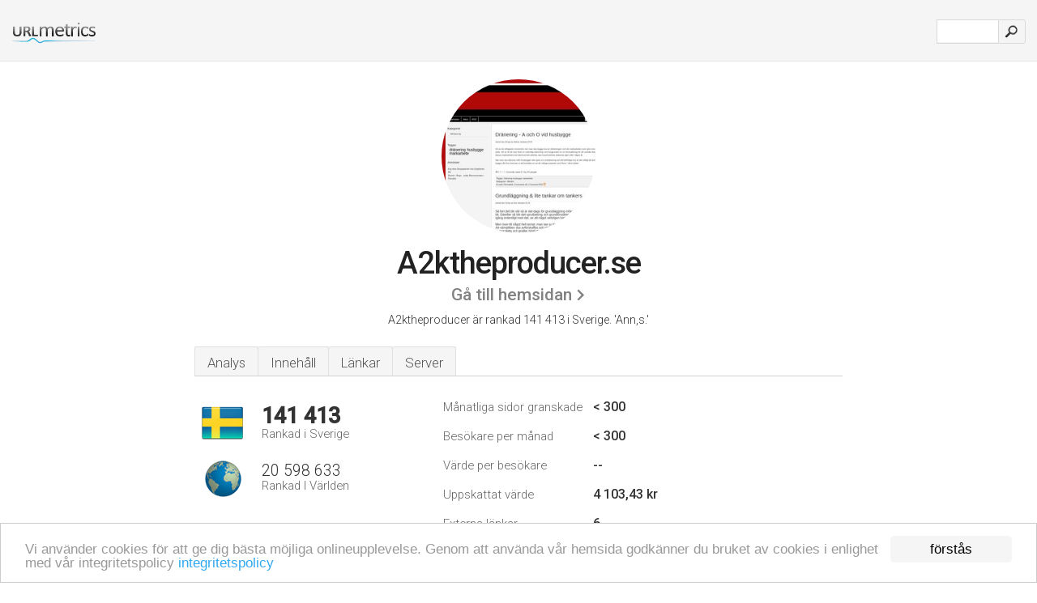

--- FILE ---
content_type: text/html; charset=UTF-8
request_url: http://urlm.se/www.a2ktheproducer.se
body_size: 4479
content:
<!DOCTYPE html PUBLIC "-//W3C//DTD XHTML 1.0 Strict//EN" "http://www.w3.org/TR/xhtml1/DTD/xhtml1-strict.dtd"><html xmlns="http://www.w3.org/1999/xhtml">



<head><meta http-equiv="Content-Type" content="text/html; charset=utf-8" /><title>www.A2ktheproducer.se - Ann,s</title><meta name="description" content="I Sverige är A2ktheproducer.se rankad som 141 413, med ett uppskattat värde av < 300 månatliga besökare per månad. Klicka för att se andra data om denna sida." /><meta name="keywords" content="a2ktheproducer.se, a2ktheproducer, Startsidan, Dränering, Husbygge, Markarbete, Dränering Från Icopal, och Skogsvagnar" />
<link rel="stylesheet" type="text/css" href="http://fonts.googleapis.com/css?family=Roboto:300,500" />
<link href="http://www.img-urlm.com/css/style_all_base_nhr.css" type="text/css" rel="stylesheet" />



<!-- Begin Cookie Consent plugin by Silktide - http://silktide.com/cookieconsent -->
<script type="text/javascript">
    window.cookieconsent_options = {"message":"Vi använder cookies för att ge dig bästa möjliga onlineupplevelse. Genom att använda vår hemsida godkänner du bruket av cookies i enlighet med vår integritetspolicy ","dismiss":"förstås","learnMore":"integritetspolicy","link":"http://urlm.se/sekretesspolicy/","theme":"http://www.img-urlm.com/css/cconsent.css"};
</script>

<script type="text/javascript" src="//cdnjs.cloudflare.com/ajax/libs/cookieconsent2/1.0.9/cookieconsent.min.js"></script>
<!-- End Cookie Consent plugin -->
<link rel="icon" type="image" href="http://upulse.co/favicon.ico"/></head><body><div class="main_wrapper"><div class="main_header">
<div class="header_logo_se"><a href="/"><img src="http://upulse.co/images/se/logo.gif" /></a></div>
<div class="search_div_main">
<div class="input_div">
<form method="post" action="/" id="check">
<input type="hidden" name="action" value="fetch_statistics" />
    <div id="masthead-search"> 
          <input type="text" name="url" id="url" value="" class="url" />
        </div>
    </div>    
<input class="submit" type="submit" value=""/>
</form>
    </div>
<div class="header_right_part">



</div>
</div><div class="page_middle_part_border"><div class="page_middle_part"><div class="page_right_part">
<div class="divimg">

<img class="img_thumbshot_image" src="http://www.img-urlm.com/i/a2ktheproducer.se.jpg" />

</div>
</div><div class="page_left_part"><div class="heading_div"><div class="h1top_div"><span>A2ktheproducer.se</span></div>



<div class="em_f_div"><em class="f_sixteen_www"><a target="_blank" rel="nofollow" class="a_sixteen_gtn_sub" href="http://www.a2ktheproducer.se" />Gå till hemsidan</a></em></div>


<p class="para_sent_top">A2ktheproducer är rankad 141 413 i Sverige. <!-- google_ad_section_start -->'Ann,s.'<!-- google_ad_section_end --></p></div> 








<!-- google_ad_section_start(weight=ignore) --><div class="content_tabs"><ul class="idTabs"><li class="sum"><a href="#web">Analys</a></li><li><a href="#content_t">Innehåll</a></li><li><a href="#links_two">Länkar</a></li><li><a href="#server_two">Server</a></li></ul></div><!-- google_ad_section_end --><div id="summary"><!-- google_ad_section_start(weight=ignore) --><div class="content_one_left"><p style="background: url('http://upulse.co/images/se.gif') no-repeat scroll left bottom transparent;" class="pfirst"><span class="pfirstspanone">141 413</span><span class="pfirstspantwo">Rankad i Sverige</span></p><p style="background: url('http://upulse.co/images/globe.gif') no-repeat scroll left bottom transparent;" class="psecond"><span class="psecondspanone">20 598 633</span><span class="pfirstspantwo">Rankad I Världen</span></p></div><div class="content_one_right"><table class="white_main"><tbody><tr><td class="wh_one">Månatliga sidor granskade</td><td class="wh_two">< 300</td><td class="wh_three"></td></tr><tr><td class="wh_one">Besökare per månad</td><td class="wh_two">< 300</td><td class="wh_three"></td></tr><tr><td class="wh_one">Värde per besökare</td><td class="wh_two">--</td><td class="wh_three"></td></tr><tr><td class="wh_one">Uppskattat värde</td><td class="wh_two">4 103,43 kr </td><td class="wh_three"></td></tr><tr><td class="wh_one">Externa länkar</td><td class="wh_two">6</td><td class="wh_three"></td></tr><tr><td class="wh_one">Antal sidor</td><td class="wh_two">--</td><td class="wh_three"></td></tr></tbody></table></div><div style="clear: both;"></div><div class="content_disclaim"><p class="disclaim"> Senast Uppdaterad: 05.04.2018 . Uppskattade data, läs villkoren.</p></div><!-- google_ad_section_end --></div><div id="web"><!-- google_ad_section_start(weight=ignore) --><span id="content_t">Innehåll</span><h1>www.A2ktheproducer.se</h1><!-- google_ad_section_end --><!-- google_ad_section_start --><p class="bpad"><font class="ptab">ämnen:</font> Startsidan, Dränering, Husbygge, Markarbete, och Dränering Från Icopal.</p><!-- google_ad_section_end --><!-- google_ad_section_start --><ul class="links_ul"><li class="special_top"><span>Populära sidor</span></li><li class="ulb"><a rel="nofollow" href="/g/c/a/179679" />a2ktheproducer.se</a> Åt skog, skog, skog, SKOGEN är vad det är </li><li class="ulb"><a rel="nofollow" href="/g/c/a/179681" />a2ktheproducer.se</a> markarbete | Ann,s </li><li class="ulb"><a rel="nofollow" href="/g/c/a/179682" />a2ktheproducer.se</a> husbygge | Ann,s </li><li class="ulb"><a rel="nofollow" href="/g/c/a/179683" />a2ktheproducer.se</a> Kategori: Allmänt - Ann,s </li></ul><!-- google_ad_section_end --><!-- google_ad_section_start(weight=ignore) -->


<!-- google_ad_section_end --><span id="links_two">Länkar</span><!-- google_ad_section_start --><ul class="links_ul"><li class="special_top"><span>Länkar ut </span></li><li class="ulb"><a rel="nofollow" href="/g/o/a/3789092" />mellanskog.se</a> Startsida - Mellanskog</li><li class="ulb"><a rel="nofollow" href="/g/o/a/3789093" />deromemarkbostad.se</a> Arkitektritade hus och villor, nybyggnation</li><li class="ulb"><a rel="nofollow" href="/g/o/a/3789095" />jekhab.se</a> Begagnade kranar - skogskran | JEKHAB - Skogskranar</li><li class="ulb"><a rel="nofollow" href="/g/o/a/3789096" />lantmannenmaskin.se</a> Moheda Skogsvagn - Lantmännen maskin</li></ul><!-- google_ad_section_end --><span id="server_two">Server</span><!-- google_ad_section_start(weight=ignore) --><table class="content_table_main"><tr class="tdblue"><td colspan="2">Server plats</td></tr><tr><td class="maptexttd"> Crystone Ab<br />Stockholm<br />Sverige <br /> 59.33, 18.05</td><td class="maptexttdtwo"><div style="width: 100%; height:100px;" class="google-map" data-lat="59.33" data-lng=" 18.05"></div></td></tr></table><p class="fct">Det underhålls av Crystone Ab Stockholm, som använder Microsoft-IIS/6 webbserver. Den har 2 DNS-journaler, <i>ns1.crystone.net</i>, och <i>ns2.crystone.net</i>. Programmeringsspråkets miljö är ASP.NET.</p><p class="bpad"><font class="ptab">IP:</font> 83.168.196.54</p><p class="bpad"><font class="ptab">Drivs med:</font> ASP.NET</p><p class="bpad"><font class="ptab">Web Server:</font> Microsoft-IIS/6</p><p class="bpad"><font class="ptab">Kodning:</font> utf-8</p></div><div id="server_three"><table class="content_table_main"><tr class="tdblue"><td> PING www. (83.168.196.54) 56(84) bytes of data.</td><td class="tdwidth"></td></tr><tr><td>64 bytes from static-83-168-196-54.cust.crystone.se (83.168.196.54): icmp_req=1 ttl=116 </td><td class="tdwidth">128 ms</td></tr><tr><td>64 bytes from static-83-168-196-54.cust.crystone.se (83.168.196.54): icmp_req=2 ttl=116 </td><td class="tdwidth">126 ms</td></tr><tr><td>64 bytes from static-83-168-196-54.cust.crystone.se (83.168.196.54): icmp_req=3 ttl=116 </td><td class="tdwidth">128 ms</td></tr><tr><td></td><td class="tdwidth"></td></tr><tr><td>--- www. ping statistics ---</td><td class="tdwidth"></td></tr><tr><td>3 packets transmitted, 3 received, 0% packet loss, time 2003ms</td><td class="tdwidth"></td></tr><tr><td>rtt min/avg/max/mdev = 126.881/127.753/128.240/0.683 ms</td><td class="tdwidth"></td></tr><tr><td>rtt min/avg/max/mdev = 126.881/127.753/128.240/0.683 ms</td></tr></table><p class="fct">En ping till servern är klockad till 128 ms.</p><table class="content_table_main"><tr class="tdblue"><td colspan="2">Server Setup</td></tr><tr><th> Date:</th><td>-- </td></tr><tr><th>Server:</th><td>Microsoft-IIS/6.0 </td></tr><tr><th>X-Powered-By:</th><td>ASP.NET </td></tr><tr><th>Set-Cookie:</th><td>-- </td></tr><tr><th>Cache-Control:</th><td>private </td></tr><tr><th>Content-Type:</th><td>text/html; charset=utf-8 </td></tr><tr><th>Content-Length:</th><td>27842</td></tr></table><!-- google_ad_section_end --></div><!-- google_ad_section_start(weight=ignore) --><div id="relatedn"><div class="similarbox">Liknande domäner</div><ul id="relatedsites"><li><a href="/www.a2m2.se"><img class="smallthumb" src="[data-uri]" data-src="http://urlimg.co/a2m2.se.jpg" alt="a2m2.se Hoppa till innehåll" title="a2m2.se Hoppa till innehåll"></a><p>a2m2.se</p></li><li><a href="/www.a2n.se"><img class="smallthumb" src="[data-uri]" data-src="http://urlimg.co/a2n.se.jpg" alt="A2N Mediaproduktion" title="A2N Mediaproduktion"></a><p>a2n.se</p></li><li><a href="/www.a2oc.net"><img class="smallthumb" src="[data-uri]" data-src="http://urlimg.co/a2oc.net.jpg" alt="liten a2oc.net skärmbild" title="liten a2oc.net skärmbild"></a><p>a2oc.net</p></li><li><a href="/www.a2psychologyunit3.blogspot.com"><img class="smallthumb" src="[data-uri]" data-src="http://urlimg.co/a2psychologyunit3.blogspot.com.jpg" alt="AQA Psychology A Unit 3" title="AQA Psychology A Unit 3"></a><p>a2psychologyunit3.blogspot.com</p></li><li><a href="/www.a2research.se"><img class="smallthumb" src="[data-uri]" data-src="http://urlimg.co/a2research.se.jpg" alt="A2 Research AB | En till Internet.se webbplats" title="A2 Research AB | En till Internet.se webbplats"></a><p>a2research.se</p></li></ul></div><!-- google_ad_section_end --></div>




</div></div><div class="main_footer">
<!-- google_ad_section_start(weight=ignore) -->
<div id="container4">
	<div id="container3">
		<div id="container2">
			<div id="container1">
				<div id="col1">
				<ul>               

<li>
<a href="/sm/0/">0</a>
<a href="/sm/a/">A</a>
<a href="/sm/b/">B</a>
<a href="/sm/c/">C</a>
<a href="/sm/d/">D</a>
<a href="/sm/e/">E</a>
<a href="/sm/f/">F</a>
<a href="/sm/g/">G</a>
<a href="/sm/h/">H</a>
<a href="/sm/i/">I</a>
<a href="/sm/j/">J</a>
<a href="/sm/k/">K</a>
<a href="/sm/l/">L</a>
<a href="/sm/m/">M</a>
</li><li>
<a href="/sm/n/">N</a>
<a href="/sm/o/">O</a>
<a href="/sm/p/">P</a>
<a href="/sm/q/">Q</a>
<a href="/sm/r/">R</a>
<a href="/sm/s/">S</a>
<a href="/sm/t/">T</a>
<a href="/sm/u/">U</a>
<a href="/sm/v/">V</a>
<a href="/sm/w/">W</a>
<a href="/sm/x/">X</a>
<a href="/sm/y/">Y</a>
<a href="/sm/z/">Z</a>
</li>
</ul>
                    
                                        
				</div>
				<div id="col2">
<ul>

<li><a href="/om-oss/">Om oss</a></li>
<li><a href="/kontakta-oss/">Kontakta oss</a></li>
<li><a href="/remove/">Ta bort webbsida</a></li>
</ul>
				</div>
				<div id="col3">
                <ul>
<li><a href="/disclaimer/">Disclaimer</a></li>
<li><a href="/sekretesspolicy/">Sekretesspolicy</a></li>
<li><a href="/anvandarvillkor/">Användarvillkor</a></li>
</ul>

				</div>
				<div id="col4">
					<ul>
				
                        <li>&copy; 2026</li>
					</ul>
			</div>
			</div>
		</div>
	</div>
</div>

<div id="clear"></div>

<!-- google_ad_section_end --></div>


</div><!-- google_ad_section_start(weight=ignore) --><script src="//ajax.googleapis.com/ajax/libs/jquery/2.1.3/jquery.min.js"></script><script> $(function() { $("img").unveil(50); }); </script><script src="//upulse.co/js/jquery.unveil.combined.lazy-load-google-maps.js"></script><script> ;( function( $, window, document, undefined ) { var $window = $( window ), mapInstances = [], $pluginInstance = $( '.google-map' ).lazyLoadGoogleMaps( { callback: function( container, map ) { var $container = $( container ), center = new google.maps.LatLng( $container.attr( 'data-lat' ), $container.attr( 'data-lng' ) ); map.setOptions({ zoom: 10, center: center, scrollwheel: false }); new google.maps.Marker({ position: center, map: map }); $.data( map, 'center', center ); mapInstances.push( map ); var updateCenter = function(){ $.data( map, 'center', map.getCenter() ); }; google.maps.event.addListener( map, 'dragend', updateCenter ); google.maps.event.addListener( map, 'zoom_changed', updateCenter ); google.maps.event.addListenerOnce( map, 'idle', function(){ $container.addClass( 'is-loaded' ); }); } }); $window.on( 'resize', $pluginInstance.debounce( 1000, function() { $.each( mapInstances, function() { this.setCenter( $.data( this, 'center' ) ); }); })); })( jQuery, window, document ); </script><script type="text/javascript"> var _gaq = _gaq || []; _gaq.push(['_setAccount', 'UA-25015897-4']); _gaq.push(['_trackPageview']); (function() { var ga = document.createElement('script'); ga.type = 'text/javascript'; ga.async = true; ga.src = ('https:' == document.location.protocol ? 'https://ssl' : 'http://www') + '.google-analytics.com/ga.js'; var s = document.getElementsByTagName('script')[0]; s.parentNode.insertBefore(ga, s); })(); </script><script type="text/javascript"> var sc_project=7158559; var sc_invisible=1; var sc_security="84735fb5"; var scJsHost = (("https:" == document.location.protocol) ? "https://secure." : "http://www."); document.write("<sc"+"ript type='text/javascript' src='" + scJsHost+ "statcounter.com/counter/counter.js'></"+"script>"); </script><!-- google_ad_section_end --></body></html> 